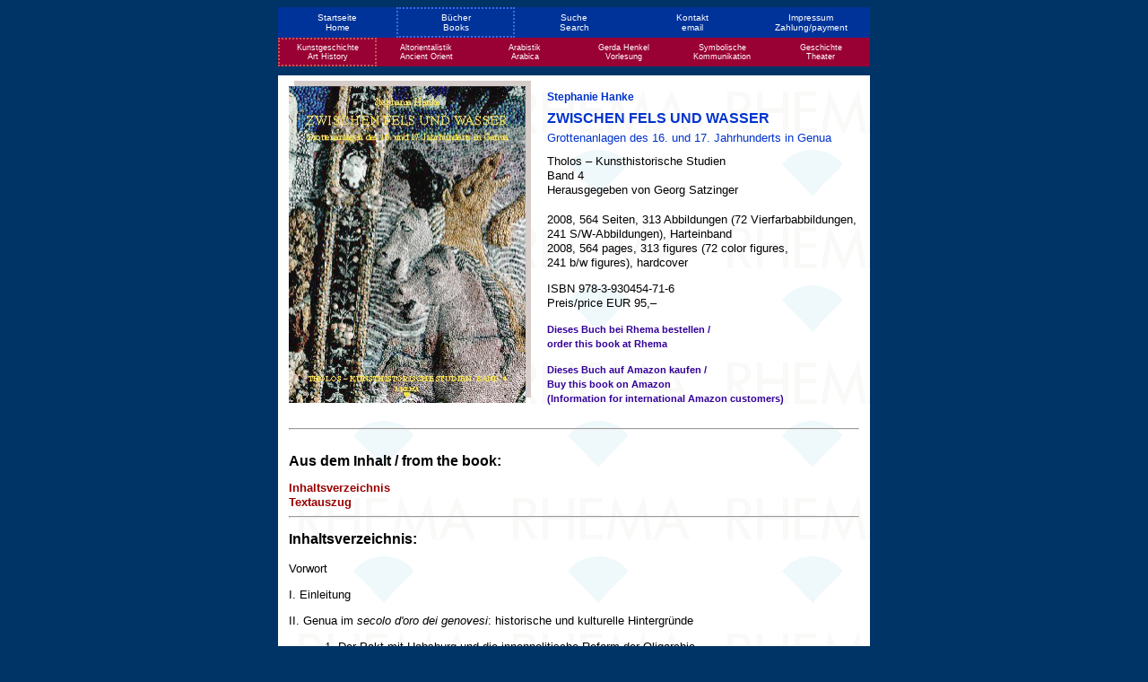

--- FILE ---
content_type: text/html
request_url: http://www.rhema-verlag.de/books/kg_txt/thol04.html
body_size: 20874
content:
<!DOCTYPE html PUBLIC "-//W3C//DTD XHTML 1.0 Strict//EN"
    "http://www.w3.org/TR/xhtml1/DTD/xhtml1-strict.dtd">
<html xmlns="http://www.w3.org/1999/xhtml" xml:lang="de" lang="de">
<link rel="stylesheet" type="text/css" href="../../r-css.css">

<head>
<meta http-equiv="content-type" content="text/html;charset=iso-8859-1">
<meta name="generator" content="Rhema Verlag with an ascii editor - we don't use HTML-Software, we do things ourselves!">
<title>Stephanie Hanke - Zwischen Fels und Wasser - Buchbeschreibung - Rhema-Verlag - Kunstgeschichte</title>
<meta name="robots" content="index">
<meta name="robots" content="follow">
<meta name="keywords" content="Stephanie Hanke, Hanke,
Grottenanlagen, Grottenanlage,
16.&nbsp;und 17.&nbsp;Jahrhundert in Genua, secolo d'oro dei
genovesi, doppia residenza, Villa Genua, Genua Stadtpalast,
Genueser Cinquecento und Seicento, Genua Cinquecento, Genua
Seicento, Genueser Cinquecento, Genueser Seicento, Genua
Grottenanlage, Genua Grottenanlagen, Genueser
Grottenanlagen, Genueser Grottenanlage, ombra di studio,
Grotten Genua, Genueser Grotten, Genueser Patriziat, Grotten
in Villeng&auml;rten, Grotten im innerst&auml;dtischen
Palastbau, Grotten Palastbauten, Grottennischen,
Grottennische, l'ordine statuario, l'opera rustica, colonne
vitinee. Villa Spinola Imperiale, Grottenvoliere, Villa
Airolo Franzone. Grottenberg, Spugne, tartari, mosaico
rustico, Grottendekor, Grottendekoration, Bildprogramme
Genueser Grotten, Villa Pallavicino delle Peschiere, Fonte
Doria, Galeazzo Alessi Fonte Doria, Diana-Grotte der Pavese,
Diana-Grotte, Dianagrotte, Grotte Pallavicino, Grotten
Pavese und Spinola, Grotten Pavese, Grotten Spinola,
Castitas, Wasserspiele Grotte, Wasserspiele Grotten, Grotte
des Palazzo Grimaldi della Meridiana, Grotten als
Statussymbole, Genueser B&auml;der des Cinquecento,
978-3-930454-71-6">

</head>

<body>

<!--Nav-top-b-->
<!--Navigation for main directories - begin-->
<div id="nav01" align="center">
<table width="660" border="0" cellpadding="0" cellspacing="0">
<tr><td valign="top">
<ul>
        <li><a href="../../r-haupt.html" onfocus="this.blur()" id="nav0101">Startseite<br>Home</a></li>
        <li><a href="../../r-books.html" onfocus="this.blur()" id="nav0102">B&uuml;cher<br>Books</a></li>
<!--    <li><a href="#" onfocus="this.blur()">Herstellung<br>Production</a></li>-->
        <li><a href="../../search2.html" onfocus="this.blur()" id="nav0103">Suche<br>Search</a></li>
        <li><a href="../../r-email.html" onfocus="this.blur()" id="nav0104">Kontakt<br>email</a></li>
        <li><a href="../../r-imprs.html" onfocus="this.blur()" id="nav0105">Impressum<br>Zahlung/payment</a></li>
</ul>
</td></tr>
</table>
</div>
<!--Navigation for main directories - end-->

<!--Navigation for book directories - begin-->
<div id="nav02" align="center">
<table width="660" border="0" cellpadding="0" cellspacing="0">
<tr><td valign="top">
<ul>
        <li><a href="../../books/kg_txt/kg-m.html" onfocus="this.blur()" id="nav0201">Kunstgeschichte<br>Art History</a></li>
        <li><a href="../../books/ao_txt/ao-m.html" onfocus="this.blur()" id="nav0202">Altorientalistik<br>Ancient Orient</a></li>
        <li><a href="../../books/arab_txt/arab-m.html" onfocus="this.blur()" id="nav0203">Arabistik<br>Arabica</a></li>
        <li><a href="../../books/ghv_txt/ghv-m.html" onfocus="this.blur()" id="nav0204">Gerda Henkel<br>Vorlesung</a></li>
        <li><a href="../../books/sfb496/sfb-m.html" onfocus="this.blur()" id="nav0205">Symbolische<br>Kommunikation</a></li>
        <li><a href="../../books/var_txt/var-m.html" onfocus="this.blur()" id="nav0206">Geschichte<br>Theater</a></li>
</ul>
</td></tr>
</table>
</div>
<!--Navigation for book directories - end-->

<div align="center">
<table height="10" border="0" cellpadding="0" cellspacing="0">
<tr><td valign="top">
</td></tr>
</table>
</div>
<!--Nav-top-e-->

<div align="center">
<table class="table1" border="0" cellpadding="0" cellspacing="0">
<tr><td valign="top">

<table class="table2" border="0" cellpadding="0" cellspacing="0">
<tr>
<a name="Anchor-tholos-0004"></a>

<td class="BookPicLinks"><img src="../../jpegs/thol0403.jpg" width="270" height="359" border="0" alt="Umschlag Hanke - Zwischen Fels und Wasser"></td>

<td class="BookTitleRechts">

<div id="boxdisplay">

<h2>Stephanie Hanke</h2>

<h1>Zwischen Fels und Wasser</h1>

<h3>Grottenanlagen des 16.&nbsp;und 17.&nbsp;Jahrhunderts in Genua</h3>

<h4>Tholos &#150; Kunsthistorische Studien<br>
Band&nbsp;4<br>
Herausgegeben von Georg Satzinger</h4>

<p>2008, 564&nbsp;Seiten, 313&nbsp;Abbildungen (72&nbsp;Vierfarbabbildungen, 241&nbsp;S/W-Abbildungen), Harteinband<br>
2008, 564&nbsp;pages, 313&nbsp;figures (72&nbsp;color figures, 241&nbsp;b/w&nbsp;figures), hardcover<p>



<p>ISBN 978-3-930454-71-6<br>

Preis/price EUR&nbsp;95,&#150;</p>

<p><span class="booksize"><!-- no format in the database --><!-- no weight in the database --></span></p>

<p><a href="../../r-pay01.html"><span class="descriptbuy">Dieses Buch bei Rhema bestellen /<br>
order this book at Rhema</span></a></p>

<p><a href="https://www.amazon.de/-/de/dp/3930454718/" target="_blank"><span class="descriptbuy">Dieses Buch auf Amazon kaufen /<br>
Buy this book on Amazon</span></a><br>
<a href="../../r-amz.html"><span class="descriptbuy">(Information for international Amazon customers)</span></a></p>





</div>
</td></tr>
</table>

<table class="table2" border="0" cellpadding="0" cellspacing="0">
<tr><td height="25">
<hr size="2">
</td></tr>
</table>

<div id="bookdescription">

<table class="table2" border="0" cellpadding="0" cellspacing="0">
<tr><td valign="top">

<h1>Aus dem Inhalt / from the book:</h1>

<a href="#Anchor-Inh-04">Inhaltsverzeichnis</a><br>
<a href="#Anchor-kurz-04">Textauszug</a><br>
<!--
<a href="#Anchor-Einl-04">Einleitung (Auszug)</a><br>
<a href="#Anchor-Res-04">Res&uuml;mee (Auszug)</a>
-->

<hr size="2">

<a name="Anchor-Inh-04"></a><h1>Inhaltsverzeichnis:</h1>

<p>Vorwort</p>

<p>I. Einleitung</p>

<p>II. Genua im <i>secolo d'oro dei genovesi</i>: historische und kulturelle Hintergr&uuml;nde
<dl>
<dd>
1. Der Pakt mit Habsburg und die innenpolitische Reform der Oligarchie<br>
2. <i>La doppia residenza</i> &#8211; Villa und Stadtpalast im Genueser Cinquecento und Seicento<br>
3. <i>Studio</i> oder <i>ombra di studio</i> &#8211; Die Auftraggeber der Grotten und die Kultur des Genueser Patriziats<br>
4. Die K&uuml;nstler
</dl>

<p>III. Die Position der Grotten innerhalb des architektonisch-gartenbaulichen Zusammenhanges von Villa und Palast</p>
<dl>
<dd>
1. Grotten in Villeng&auml;rten<br>
2. Grotten im innerst&auml;dtischen Palastbau<br>
</dl>

<p>IV. Die architektonische Gestaltung der Genueser Grotten</p>
<dl>
<dd>
1. Die Fassaden
<dl>
<dd>
1.1 Einfache Grottennischen<br>
1.2 Dreiachsige Fassaden mit Nischenarchitektur<br>
1.3 Die Verwendung der Serliana<br>
1.4 Variationen der Angleichung von Kunstform und Naturform: <i>l'ordine statuario, l'opera rustica</i> und <i>colonne vitinee</i><br>
</dl>
2. Grundri&szlig;- und Raumtypen<br>
<dl>
<dd>
2.1 Zentralbauten<br>
2.2 Trikonchenf&ouml;rmige Grottenr&auml;ume<br>
2.3 Querrechteckige Grottenanlagen mit exedrenf&ouml;rmigen Raumerweiterungen<br>
2.4 Einfache Grottenr&auml;ume mit Exedra<br>
2.5 Sonderformen: Die Kryptoportikus der Villa Spinola Imperiale und die Grottenvoliere der Villa Airolo Franzone<br>
</dl>
3. Der Grottenberg<br>
</dl>

<p>V. <i>Un certo ordine disordinato:</i> Materialien und Dekorationstechniken</p>
<dl>
<dd>
1. Pietra di Finale<br>
2. <i>Spugne</i> und <i>tartari</i><br>
3. Das <i>mosaico rustico</i><br>
<dl>
<dd>
3.1 Majolikasteinchen<br>
3.2 Korallen<br>
3.3 Muscheln und Schnecken<br>
3.4 Flu&szlig;- und Strandkiesel<br>
3.5 Kristalle<br>
3.6 Glasmosaikw&uuml;rfel<br>
3.7 Sonstige Materialien<br>
</dl>
4. Stuck<br>
5. Marmorb&ouml;den und <i>risse&ucirc;</i><br>
6. Fazit: Der Genueser Grottendekor &#8211; Besonderheiten und Entwicklungen<br>
</dl>

<p>VI. <i>Istorie d'allegrezza, che non abbiano ombra di malencholia</i> &#8211; Die Bildprogramme der Genueser Grotten<br>
<dl>
<dd>
1. Grottenanlagen <i>all'antica</i>: Die Fonte Doria und die Grotte der Villa Pallavicino delle Peschiere
<dl>
<dd>
1.1 <i>Favole di mare</i> f&uuml;r einen Genueser Flottenkapit&auml;n: Galeazzo Alessis Fonte Doria<br>
1.2 <i>L'antro dell'eternit</i> &#8211; Antikenlandschaften und kosmologische Bez&uuml;ge in den Mosaiken der Grotte Pallavicino<br>
</dl>
2. Keusche Nymphen f&uuml;r Genueser Damen &#8211; Zum Thema der <i>Castitas</i> in den Grotten Pavese und Spinola<br>
<dl>
<dd>
2.1 Mythologische Verf&uuml;hrungen und Verwandlungen: Die Diana-Grotte der Pavese<br>
2.2 Provokation und Dekorum: Wasserspiele in einer Grotte der Spinola<br>
</dl>
3. <i>Meraviglia</i> der Technik: Die Automaten der Grotte des Palazzo Grimaldi della Meridiana
</dl>

<p>VII. <i>Exkurs</i>: Bautypologie und Ausstattung der Genueser B&auml;der des Cinquecento</p>
</dl>

<p>VIII. <i>Mirabilia, diletto</i> und <i>magnificenza</i>: Die Bedeutung und Funktion der Grotten im kulturellen und sozialen Kontext der Genueser Oligarchie</p>
<dl>
<dd>
1. Die Grotten als Aufstellungsorte antiker Skulpturen<br>
2. <i>Mineralia</i>, <i>artefacta</i> und <i>animalia</i>: Die Grotten als Wunderkammern der Genueser G&auml;rten<br>
3. Die Grotten als Orte des gesellschaftlichen Vergn&uuml;gens<br>
4. Grotten als Statussymbole der Genueser Oligarchie<br>
</dl>

<p>IX. Schluss</p>
</dl>

<p>X. Katalog</p>
<dl>
<dd>
1. Die Fonte Doria<br>
2. Der Grottenberg von Adamo Centurione<br>
3. Die Grotte Grimaldi in Bisagno<br>
4. Die Grotten der Villa Pallavicino delle Peschiere<br>
5. Grundri&szlig; einer Grotte im Besitz der Pallavicini<br>
6. Die Grotte des Palazzo Doria all'Acquasola (Doria Spinola)<br>
7. Skizze einer Grotte zwischen Piazza Portello und Piazza Corvetto<br>
8. Die Grotten des Palazzo von Angelo Giovanni Spinola<br>
9. Die Grotten der Villa Cattaneo Imperiale in Terralba<br>
10. Grotte des Palazzo Grimaldi della Meridiana<br>
11. Die Grotten der Villa Di Negro Rosazza<br>
12. Die Grotte der Villa Doria De Mari<br>
13. Die Grotte der Villa Pavese Doria<br>
14. Die Grotten der Villa Imperiale Scassi<br>
15. Die Grotten der Villa Spinola Imperiale in Campi<br>
16. Die Grottenvoliere der Villa Airolo Franzone<br>
17. Die Grotten des Theatinerklosters von San Siro<br>
18. Die Grotte der Villa Sciallero Carbone<br>
19. Die Grottennischen des Palazzo von Giambattista Spinola (Doria)<br>
20. Die Grotten des Palazzo Lomellino Podest<br>
21. Die Grottennische des Palazzo von Lazzaro und Giacomo Spinola Cattaneo Adorno<br>
22. Die Grottennische des Palazzo von Baldassare Lomellino (Campanella)<br>
23. Die Grottennische des Palazzo Cicala Donghi<br>
24. Die Grotten des Palazzo Balbi Senarega<br>
25. Die Grotten des Palazzo Spinola Gambaro<br>
26. Die Grotten der Villa Crosa di Vergagni<br>
27. Die Grotte der Villa Negrone San Giovanni Battista<br>
28. Die Grotte des Palazzo Ayrolo Negrone<br>
</dl>

<p>Literaturverzeichnis</p>

<p><a href="#Anchor-tholos-0004"><span class=descriptToTop>[nach oben / to the top]</span></a></p>

<hr size="2">

<a name="Anchor-kurz-04"></a><h1>Textauszug:</h1>

<p>K&uuml;nstliche Grotten geh&ouml;ren zu den der Antike
entlehnten, um 1500 neu aufgegriffenen Bauaufgaben, die
zun&auml;chst in Italien, sp&auml;ter in ganz Europa
Verbreitung fanden und sich rasch zu einem zentralen
Bestandteil der Villen- und Gartenkultur entwickelten. In
Genua, einem der wichtigsten italienischen Zentren der
Gartenbaukunst des 16.&nbsp; Jahrhunderts, verbindet sich
eine bemerkenswerte Quantit&auml;t von Grotten mit einer
herausragenden Qualit&auml;t der Objekte. Ihre
H&auml;ufigkeit sowie exponierte Lage auf den Hauptachsen
der Villeng&auml;rten sowie in den Innenh&ouml;fen
st&auml;dtischer Pal&auml;ste lassen darauf schlie&szlig;en,
da&szlig; man es mit einem besonders beliebten Statussymbol
innerhalb der Genueser Oligarchie zu tun hat. Eine
gro&szlig;e Gruppe von Adligen, die darauf bedacht waren, im
Wettstreit der Repr&auml;sentation gleichzuziehen, legte
offenbar Wert darauf, ein solches Objekt in ihrem Palast
oder ihrer Villa vorweisen zu k&ouml;nnen und - wie
h&auml;ufige Umbauten und Modernisierungen von Grotten
innerhalb relativ kurzer Zeitabschnitte belegen - auf diesem
Gebiet ihren Zeitgenossen nicht nachzustehen. Die
vorliegende Studie liefert auf der Grundlage eines
umfassenden Kataloges erstmals eine systematische
Untersuchung dieses Ph&auml;nomens, die alle erhaltenen oder
durch Quellen &uuml;berlieferten Genueser Grottenbauten
ber&uuml;cksichtigt. Diese werden gattungs&uuml;bergreifend
hinsichtlich ihrer architektonischen Struktur, ihrer
Dekorationsmaterialien und ihrer Ausstattungsprogramme
analysiert sowie auf ihre Funktion innerhalb der Genueser
Gesellschaft des 16.&nbsp;und 17.&nbsp; Jahrhunderts hin
untersucht. Kultur-, sozial- und wirtschaftshistorische
Voraussetzungen, die f&uuml;r die Entfaltung des Grottenbaus
in Genua verantwortlich waren, erfahren besondere Beachtung,
wobei Parallelen und lokalspezifische Besonderheiten im
Vergleich mit anderen Kunstzentren herausgestellt werden.</p>

<p>Ein Exkurs &uuml;ber die ebenfalls
au&szlig;ergew&ouml;hnlich h&auml;ufig in Genueser Villen
und Pal&auml;sten anzutreffenden Privatb&auml;der beleuchtet
ein bislang kaum bekanntes, mit den Grotten aufs engste
verwandtes Ph&auml;nomen, das sich gleicherma&szlig;en als
Genueser Spezifikum erweist. In ihrer architektonischen Form
sind die Genueser Grottenanlagen - &auml;hnlich wie auch
andernorts - an antiken Vorbildern wie Thermen,
Brunnenanlagen und Kryptoportiken orientiert. Dar&uuml;ber
hinaus ergeben sich in der - spezifisch genuesischen -
Verbreitung oktogonaler Grundrisse Verbindungen zu
t&uuml;rkischen B&auml;dern, die ebenso f&uuml;r die
privaten bagni der Genueser Pal&auml;ste geltend gemacht
werden k&ouml;nnen. Erkl&auml;rbar ist dies durch die engen
Kontakte Genuas zum Orient sowie durch die Pr&auml;senz
t&uuml;rkischer Bev&ouml;lkerungsgruppen innerhalb der
Stadt, deren Erfahrungen mit derartigen Bauaufgaben man sich
gerade bei technischen Problemen - der Anlage von
Wasserleitungen und Beheizungssystemen - zunutze machte. Bei
einigen Grottenbauten wurden in Genua typengeschichtlich
einzigartige L&ouml;sungen, etwa in der Kombination von
Grotte und Voliere, entwickelt, die andernorts ihresgleichen
suchen. &Auml;hnliches zeigt sich auch auf dem Gebiet der in
den Grotten verwendeten Dekorationsmaterialien. Die Genueser
Beispiele zeichnen sich durch eine
au&szlig;ergew&ouml;hnliche Materialvielfalt sowie die
Verwendung besonders kostbarer Materialien, insbesondere
Korallen, in ihrem Mosaikdekor aus, was durch das
Handelsmonopol der Genuesen in der Korallenfischerei
beg&uuml;nstigt wurde. Andernorts d&uuml;rften derartige
Mengen an Korallen, wie man sie in den Genueser Grotten
antrifft, kaum bezahlbar gewesen sein.</p>

<p>Die Grotten boten den
Genuesen damit wie kaum eine andere Kunstgattung die
M&ouml;glichkeit, Reichtum und Verbindungen in ferne
L&auml;nder - belegt durch die Pr&auml;senz exotischer
Muscheln - anschaulich vorzuf&uuml;hren und sich der
nat&uuml;rlichen Sch&auml;tze aus dem Bereich des Meeres
f&uuml;r ihre Selbstdarstellung als Mittelmeermacht zu
bedienen. Bei der fig&uuml;rlichen Ausstattung der Grotten,
ihren Mosaiken, (teils antiken) Skulpturen und
Automatenfiguren, zeigt sich, da&szlig; den
ausgew&auml;hlten Mythen, vorrangig Ovids Metamorphosen,
allegorische Bedeutungen unterlegt wurden und die
Darstellungen in vielen F&auml;llen einen anspruchsvollen
programmatischen Charakter erhielten. Ein
Meeresg&ouml;tterzyklus beispielsweise wurde zum Ruhm des
Doria-Clans und seiner Flottenerfolge und als Huldigung an
Andrea Doria instrumentalisiert; eine anl&auml;&szlig;lich
einer Hochzeit errichtete Nymphengrotte pries mit einem
Diana-Zyklus die Keuschheit der Braut. Weiterhin finden sich
kosmologisch ausgerichtete Programme, die die Grotte als Ort
der Elemente und als Kristallisationspunkt der Kr&auml;fte
der Natur oder aber im R&uuml;ckgriff auf Claudians
&#187;H&ouml;hle der Ewigkeit&#171; als Abbild der Zeit ausweisen. Bei
anderen Beispielen, insbesondere den h&auml;ufig
anz&uuml;glichen Wasserspielen, stehen Fragen des Decorums
im Zentrum der Untersuchung. Die Analyse der einzelnen
Objekte macht offenkundig, da&szlig; die Grotten keineswegs
privaten Charakter hatten, sondern als repr&auml;sentative
Schaust&uuml;cke innerhalb der Genueser Oligarchie sowie
f&uuml;r die ausw&auml;rtige Klientel der Handels- und
Bankherrn eingesetzt wurden. Teils dienten sie sogar als
Schaupl&auml;tze f&uuml;r Bankette und
Theaterauff&uuml;hrungen. Die Grotte als luogo all’antica
und damit als Zeichen humanistischer Kultur, die Grotte als
Wunderkammer, welche Einblick in die sch&ouml;pferischen
Naturkr&auml;fte bietet, sowie die Grotte als Ort f&uuml;r
die Ostentation von Reichtum bilden die drei Eckpunkte des
mit dieser Bauaufgabe verbundenen Bedeutungsfeldes. Im Falle
Genuas scheint dabei die Zurschaustellung von
Prosperit&auml;t besonderes Gewicht besessen zu haben, kam
es doch den Gesch&auml;ftsinteressen der Genueser
Bankkaufleute entgegen, ihren Wohlstand nach au&szlig;en hin
zu demonstrieren und bei ihren Handelspartnern Bewunderung -
meraviglia - zu erregen. F&uuml;r die besondere Beliebtheit
von Grottenanlagen in Genua wird damit &uuml;ber materielle
Faktoren wie die Verf&uuml;gbarkeit der
Dekorationsmaterialien hinaus eine sozialhistorische
Erkl&auml;rung gewonnen, die die Grotten als einen zentralen
Aspekt der adligen Selbstdarstellung in der Finanz- und
Seerepublik charakterisiert. Zugleich zeigt ihre weite
Rezeption in- und au&szlig;erhalb Italiens, da&szlig; die
Handelsmetropole Genua als zentraler Umschlagplatz gerade
f&uuml;r Muscheln und Korallen auch k&uuml;nstlerische
Impulse auf diesem Gebiet weitergab, die die Genueser
Grotten aus einer allein lokalhistorischen Bedeutung weit
herausheben.</p>

<!--
<p><a href="#Anchor-tholos-0004"><span class=descriptToTop>[nach oben / to the top]</span></a></p>

<hr size="2">

<a name="Anchor-Einl-04"></a><h1>Einleitung (Auszug):</h1>

<p><a href="#Anchor-tholos-0004"><span class=descriptToTop>[nach oben / to the top]</span></a></p>

<hr size="2">

<a name="Anchor-Res-04"></a><h1>Res&uuml;mee (Auszug):</h1>
-->

<p><a href="#Anchor-tholos-0004"><span class=descriptToTop>[nach oben / to the top]</span></a></p>


<hr size="2">

</td></tr>
</table>

</div>

</td></tr>
</table>
</div>

<div align="center">
<table height="10" border="0" cellpadding="0" cellspacing="0">
<tr><td valign="top">
</td></tr>
</table>
</div>
<!--Nav-top-e-->

<!--Nav-bottom-b-->
<!--Navigation for main directories - begin-->
<div id="nav01" align="center">
<table width="660" border="0" cellpadding="0" cellspacing="0">
<tr><td valign="top">
<ul>
        <li><a href="../../r-haupt.html" onfocus="this.blur()" id="nav0101b">Startseite<br>Home</a></li>
        <li><a href="../../r-books.html" onfocus="this.blur()" id="nav0102b">B&uuml;cher<br>Books</a></li>
<!--    <li><a href="#" onfocus="this.blur()">Herstellung<br>Production</a></li>-->
        <li><a href="../../search2.html" onfocus="this.blur()" id="nav0103b">Suche<br>Search</a></li>
        <li><a href="../../r-email.html" onfocus="this.blur()" id="nav0104b">Kontakt<br>email</a></li>
        <li><a href="../../r-imprs.html" onfocus="this.blur()" id="nav0105b">Impressum<br>Zahlung/payment</a></li>
</ul>
</td></tr>
</table>
</div>
<!--Navigation for main directories - end-->

<!--Navigation for book directories - begin-->
<div id="nav02" align="center">
<table width="660" border="0" cellpadding="0" cellspacing="0">
<tr><td valign="top">
<ul>
        <li><a href="../../books/kg_txt/kg-m.html" onfocus="this.blur()" id="nav0201b">Kunstgeschichte<br>Art History</a></li>
        <li><a href="../../books/ao_txt/ao-m.html" onfocus="this.blur()" id="nav0202b">Altorientalistik<br>Ancient Orient</a></li>
        <li><a href="../../books/arab_txt/arab-m.html" onfocus="this.blur()" id="nav0203b">Arabistik<br>Arabica</a></li>
        <li><a href="../../books/ghv_txt/ghv-m.html" onfocus="this.blur()" id="nav0204b">Gerda Henkel<br>Vorlesung</a></li>
        <li><a href="../../books/sfb496/sfb-m.html" onfocus="this.blur()" id="nav0205b">Symbolische<br>Kommunikation</a></li>
        <li><a href="../../books/var_txt/var-m.html" onfocus="this.blur()" id="nav0206b">Geschichte<br>Theater</a></li>
</ul>
</td></tr>
</table>
</div>
<!--Navigation for book directories - end-->

<script language="JavaScript">
document.getElementById("nav0102").className = "nav01m";
document.getElementById("nav0102b").className = "nav01m";
document.getElementById("nav0201").className = "nav02m";
document.getElementById("nav0201b").className = "nav02m";
</script>

</body>

<!-- Stand: 23.04.20-->
</html>


--- FILE ---
content_type: text/css
request_url: http://www.rhema-verlag.de/r-css.css
body_size: 15849
content:
/* testing css for Rhema-Verlag */

/* Allgemeingueltige Einstellungen */

body {font-family:verdana, Arial, Helvetica, sans-serif;
      font-size:13px;
      line-height:125%;
      background-color: #003366;
      color:#000000;
      font-weight: normal;
      text-align: left;
      font-style: normal;
} 

a:link {
   font-weight:bold;
   color: #990000;
   text-decoration: none;
}
a:visited {
   font-weight:bold;
   color: #990000;
/* color: #CC6666; */
   text-decoration: none;
}
a:focus {
   font-weight:bold;
   color: #330099;
   text-decoration: underline;
}
a:hover {
   font-weight:bold;
   color: #330099;
   text-decoration: underline;
}
a.display:hover {
   font-weight:bold;
   color: #000000;
   text-decoration: underline;
}
a:active {
   font-weight:bold;
   color: #000000;
   text-decoration: underline;
}

p {
   font-size:13px;
   line-height:125%;
/* font-weight:bold; */
   color: #000000;
   text-decoration: none;
}

h1 {
    font-family:verdana, Arial, Helvetica, sans-serif;
    font-size:32px;
    font-weight:bold; 
    color: #000000;
    line-height:140%; 
    text-transform: uppercase;
}

h2 {
    font-family:verdana, Arial, Helvetica, sans-serif;
    font-size:24px;
    font-weight:bold; 
    color: #000000;
    line-height:140%; 
    text-transform: none;
}

h3 {
    font-family:verdana, Arial, Helvetica, sans-serif;
    font-size:18px;
    font-weight:bold; 
    color: #000000;
    line-height:140%; 
    text-transform: none;
}
.rotnormal {
              font-family:verdana, sans-serif, arial;
              font-weight:normal;
              color: #FF0000;
              text-decoration: none;
}/* Rote Schrift */
.rotbold {
              font-family:verdana, sans-serif, arial;
              font-weight:bold;
              color: #FF0000;
              text-decoration: none;
}/* Rote Schrift */


/* %%%%%%%%%%%%%%%%%%%%%%%%%%%%%%%%%%%%%%%%%%%%%%%%% */
/* Navigation */

#nav01 ul, #nav01 li {
list-style-type: none;
        padding: 0px;
        margin: 0px;
}

/* ul {
   list-style-type: none;
   margin:      0;
   padding:     0;
   } */

#nav01 li {
/* width: 65px; */
   width: 132px;
/* margin: 5px; */
   margin: 0px;
   float: left; 
   text-align: center;
}

#nav01 li a:link, #nav01 li a:active, #nav01 li a:visited {
   text-decoration: none;
   color:#FFFFFF;
   display: block;
/* width: 100%; */
   background-color: #003399;
   padding: 6px 0px; 
   border-bottom: 0px solid #000000;
   border-top: 0px solid #000000;
   border-right: 0px solid #000000;
   border-left: 0px solid #000000;
   font: normal 10px verdana, sans-serif;
}

#nav01 li a:hover {
   color: #FFFFFF;
   background-color: #0033CC;
   }

/* alternative classes for showing position in menu */

#nav01 li a.nav01m:link, #nav01 li a.nav01m:active, #nav01 li a.nav01m:visited {
   text-decoration: none;
   color:#FFFFFF;
   display: block;
/* width: 100%; */
   background-color: #003399;
/* background-color: #4169E1; */
   padding: 4px 0px; 
   border-bottom: 2px dotted #4169E1;
   border-top: 2px dotted #4169E1;
   border-right: 2px dotted #4169E1;
   border-left: 2px dotted #4169E1;
   font: normal 10px verdana, sans-serif;
}

#nav01 li a.nav01m:hover {
   text-decoration: none;
   color:#FFFFFF;
   display: block;
   background-color: #0033CC;
   padding: 6px 0px; 
   border-bottom: 0px dotted #4169E1;
   border-top: 0px dotted #4169E1;
   border-right: 0px dotted #4169E1;
   border-left: 0px dotted #4169E1;
   font: normal 10px verdana, sans-serif;
   }

#nav02 ul, #nav02 li {
list-style-type: none;
        padding: 0px;
        margin: 0px;
}

/* ul {
   list-style-type: none;
   margin:      0;
   padding:     0;
   } */

#nav02 li {
/* width: 65px; */
   width: 110px;
/* width: 95px; */
/* margin: 5px; */
   margin: 0px;
   float: left; 
   text-align: center;
}

#nav02 li a:link, #nav02 li a:active, #nav02 li a:visited {
   text-decoration: none;
   color:#FFFFFF;
   display: block;
/* width: 100%; */
   background-color: #990033;
   padding: 6px 0px; 
   border-bottom: 0px solid #000;
   border-top: 0px;
   border-right: 0px solid #000;
   border-left: 0px solid #000;
   font: normal 9px verdana, sans-serif;
}

#nav02 li a:hover {
   color: #FFFFFF;
   background-color: #CC0033;
   }

/* alternative classes for showing position in menu */

#nav02 li a.nav02m:link, #nav02 li a.nav02m:active, #nav02 li a.nav02m:visited {
   text-decoration: none;
   color:#FFFFFF;
   display: block;
/* width: 100%; */
   background-color: #990033;
/* background-color: #AD4B4B; */
   padding: 4px 0px; 
   border-bottom: 2px dotted #BE5C5C;
   border-top: 2px dotted #BE5C5C;
   border-right: 2px dotted #BE5C5C;
   border-left: 2px dotted #BE5C5C;
   font: normal 9px verdana, sans-serif;
}

#nav02 li a.nav02m:hover {
   text-decoration: none;
   color: #FFFFFF;
   display: block;
   background-color: #CC0033;
   padding: 6px 0px; 
   border-bottom: 0px dotted #BE5C5C;
   border-top: 0px dotted #BE5C5C;
   border-right: 0px dotted #BE5C5C;
   border-left: 0px dotted #BE5C5C;
   font: normal 9px verdana, sans-serif;
   }

/* %%%%%%%%%%%%%%%%%%%%%%%%%%%%%%%%%%%%%%%%%%%%%%%%% */
/* Haupttabelle */

.tableTitle {/*color: white;*/
         width:660px;
/*       background-image: url(gifs/r-logo02.gif); */
/*       padding: 6px 12px; */
         border-bottom: 0px;
         border-top: 0px;
         border-right: 0px solid #000000;
         border-left: 0px solid #000000;
/*       font: normal 14px verdana, sans-serif; */
         text-align: left;
         }

.table1 {/*color: white;*/
         width:660px;
         background-image: url(gifs/r-logo02.gif);
         padding: 6px 12px; 
         border-bottom: 0px;
         border-top: 0px;
         border-right: 0px solid #000000;
         border-left: 0px solid #000000;
/*       font: normal 14px verdana, sans-serif; */
         text-align: left;
         }

.table2 {width:636px;
         text-align: left;
         }

.table3 {width:618px;
         text-align: left;
         }

/* %%%%%%%%%%%%%%%%%%%%%%%%%%%%%%%%%%%%%%%%%%%%%%%%% */
/* Versuche fuer Displayseiten - nun mit #-Gruppen */

/*
.autordisplay {font-family:verdana, sans-serif;
        font-size:12px;
        font-weight:bold;
        color: #0033CC;
}

.titledisplay {font-family:arial, sans-serif;
        font-size:16px;
        font-weight:bold; 
        color: #0033CC;
        line-height:160%;
        text-transform: uppercase
}

.utitledisplay {font-family:verdana, sans-serif;
        font-size:13px;
        font-weight:normal;
        color: #0033CC;
}
*/

/* %%%%%%%%%%%%%%%%%%%%%%%%%%%%%%%%%%%%%%%%%%%%%%%%% */
/* ID-Gruppen fuer Buch-Display-Seiten */

#boxdisplay h1 {
        font-family:arial, sans-serif;
        font-size:16px;
        font-weight:bold; 
        color: #0033CC;
        margin-top:-4px;
        line-height:130%; 
        text-transform: uppercase
}
#boxdisplay h2 {
        font-family:verdana, sans-serif;
        font-size:12px;
        font-weight:bold;
        color: #0033CC;
}
#boxdisplay h3 {
        font-family:verdana, sans-serif;
        font-size:13px;
        font-weight:normal;
        color: #0033CC;
        margin-top:-8px;
}
#boxdisplay h4 {
        font-family:verdana, sans-serif;
        font-size:13px;
        margin-top:-4px;
        font-weight:normal;
        color: #000000;
        text-decoration: none;
}

.BookPicLinks {
         width:288px;
         vertical-align:top;
         text-align: left;
         }

.BookTitleRechts {
         width:348px;
         vertical-align:top;
         text-align: left;
         }

/* Uebernahme von Defaultwerten im Displaybox */

#boxdisplay p {
}
#boxdisplay a:link {
}
#boxdisplay a:visited {
}
#boxdisplay a:focus a:hover {
}
#boxdisplay a:active {
}

/* %%%%%%%%%%%%%%%%%%%%%%%%%%%%%%%%%%%%%%%%%%%%%%%%% */
/* ID-Gruppen fuer Buch-Description-Seiten */

#bookdescription h1 {
        font-family:arial, verdana, sans-serif;
        font-size:16px;
        font-weight:bold; 
        color: #000000;
        line-height:160%; 
        text-transform: none;
}
#bookdescription h2 {
        font-family:verdana, arial, sans-serif;
        font-size:12px;
        font-weight:bold;
        color: #000000;
}

.HauptlisteRubrik {
              font-family:verdana, sans-serif, arial;
              font-size:14px;
              font-weight:bold; 
              color: #000000;
              line-height:115%; 
              text-transform: none;
}

.descriptbuy {
              color: #330099;
              font-size:11px;
}

.descriptMehr {
              color: #330099;
              font-size:11px;
}

.descriptPDF {
              color: #330099;
              font-size:11px;
}

.descriptToTop {
              color: #330099;
              font-size:11px;
}

.booksize {
              color: #000000;
              font-size:10px;
}

/* Uebernahme von Defaultwerten fuer Description */

#bookdescription a:link {
}
#bookdescription a:visited {
}
#bookdescription a:focus a:hover {
}
#bookdescription a:active {
}
#bookdescription p {
}

#bookdescriptionArab p {
      font-size:20px;
      line-height:140%;
      text-align: right;
} 

/* %%%%%%%%%%%%%%%%%%%%%%%%%%%%%%%%%%%%%%%%%%%%%%%%% */
/* ID-Gruppen fuer Kurzlisten-Seiten */

#kurzliste h1 {
        font-family:verdana, sans-serif, arial;
/*      font-size:18px; */
        font-size:13px; 
/*      font-weight:bold; */
        font-weight:normal; 
        color: #000000;
        line-height:125%; 
        text-transform: none;
}
#kurzliste h2 {
        font-family:verdana, sans-serif, arial;
/*      font-size:12px; */
        font-size:13px; 
/*      font-weight:bold; */
        font-weight:normal; 
        color: #000000;
}
#kurzliste h3 {
        font-family:verdana, sans-serif, arial;
/*      font-size:12px; */
        font-size:13px; 
/*      font-weight:bold; */
        font-weight:normal; 
        color: #000000;
}

.kurzlistebuy {
              color: #330099;
              font-size:11px;
}

.kurzlisteRubrik {
              font-family:verdana, sans-serif, arial;
              font-size:14px;
              font-weight:bold; 
              color: #000000;
              line-height:115%; 
              text-transform: none;
}

.kurzlisteInVorbereitung {
              font-family:verdana, Arial, Helvetica, sans-serif;
              font-weight:bold; 
/*            font-weight:normal; */
              color: #990000;
              text-decoration: none;
}/* sieht aus wie link */

.kurzlisteBookTitle {
              text-transform: uppercase;
}/* Buchtitel in Versalien */

.kurzlisteSubTitle {
              font-family:verdana, Arial, Helvetica, sans-serif;
              font-weight:bold; 
/*            font-weight:normal; */
              color: #990000;
              text-decoration: none;
}/* sieht aus wie link */

.kurzlisteIV {
              font-family:verdana, sans-serif, arial;
/*            font-weight:bold; */
              font-weight:normal; 
              color: #FF0000;
              text-decoration: none;
}/* Rote Schrift */

/* Uebernahme von Defaultwerten fuer Description */

#kurzliste a:link {
   font-family:verdana, Arial, Helvetica, sans-serif;
   font-weight:bold;
/* font-weight:normal; */
   color: #990000;
   text-decoration: none;
}
#kurzliste a:visited {
   font-family:verdana, Arial, Helvetica, sans-serif;
   font-weight:bold;
/* font-weight:normal; */
   color: #990000;
/* color: #CC6666; */
   text-decoration: none;
}
#kurzliste a:focus {
   font-family:verdana, Arial, Helvetica, sans-serif;
   font-weight:bold;
/* font-weight:normal; */
   color: #330099;
   text-decoration: underline;
}
#kurzliste a:hover {
   font-family:verdana, Arial, Helvetica, sans-serif;
   font-weight:bold;
/* font-weight:normal; */
   color: #330099;
   text-decoration: underline;
}
#kurzliste a:active {
   font-family:verdana, Arial, Helvetica, sans-serif;
   font-weight:bold;
/* font-weight:normal; */
   color: #000000;
   text-decoration: underline;
}
#kurzliste p {
}

/* %%%%%%%%%%%%%%%%%%%%%%%%%%%%%%%%%%%%%%%%%%%%%%%%% */
/* ID-Gruppen fuer Eingangsseiten mit kleiner Schrift */

#Neuheiten p {
        font-family:verdana, sans-serif, arial;
        font-size:9px;
        color: #000000;
        line-height:125%; 
        text-decoration: none;
}
/* Uebernahme von Defaultwerten fuer Neuheitenon */

#Neuheiten a:link {
}
#Neuheiten a:visited {
}
#Neuheiten a:focus a:hover {
}
#Neuheiten a:active {
}

/* %%%%%%%%%%%%%%%%%%%%%%%%%%%%%%%%%%%%%%%%%%%%%%%%% */
/* Styles fuer die Suche */

.sform { font-size:11px; line-height:125%; color: #000000; width: 180px; height: 17; border-left: 1px solid #999999; border-bottom: 1px solid #999999; border-right: 1px solid #999999; border-top: 1px solid #999999 }
.sbutton {font-size:11px; line-height:125%;  color: #990000; width: 180px; font-weight: bold; background-color: #D9EEFF; border-left: 1px solid #576675; border-bottom: 1px solid #576675; border-right: 1px solid #576675; border-top: 1px solid #576675}

.blue {  font-size: 11px; color: #336699}
.hitword { font-size: 11px; color: #000000; font-weight: bold}

.searchnumber { font-size: 12px; color: #000000; font-weight: bold}

.searchcontext { font-size: 12px; color: #000000; font-weight: normal}

#search2titel a:link {
   font-family:verdana, Arial, Helvetica, sans-serif;
   font-size:12px;
   font-weight:bold;
/* font-weight:normal; */
   color: #990000;
   text-decoration: none;
}
#search2titel a:visited {
   font-family:verdana, Arial, Helvetica, sans-serif;
   font-size:12px;
   font-weight:bold;
/* font-weight:normal; */
   color: #990000;
/* color: #CC6666; */
   text-decoration: none;
}
#search2titel a:focus {
   font-family:verdana, Arial, Helvetica, sans-serif;
   font-size:12px;
   font-weight:bold;
/* font-weight:normal; */
   color: #330099;
   text-decoration: underline;
}
#search2titel a:hover {
   font-family:verdana, Arial, Helvetica, sans-serif;
   font-size:12px;
   font-weight:bold;
/* font-weight:normal; */
   color: #330099;
   text-decoration: underline;
}
#search2titel a:active {
   font-family:verdana, Arial, Helvetica, sans-serif;
   font-size:12px;
   font-weight:bold;
/* font-weight:normal; */
   color: #000000;
   text-decoration: underline;
}

#search2link a:link {
   font-family:verdana, Arial, Helvetica, sans-serif;
   font-size:11px;
/* font-weight:bold; */
   font-weight:normal;
   color: #990000;
   text-decoration: none;
}
#search2link a:visited {
   font-family:verdana, Arial, Helvetica, sans-serif;
   font-size:11px;
/* font-weight:bold; */
   font-weight:normal;
   color: #990000;
/* color: #CC6666; */
   text-decoration: none;
}
#search2link a:focus {
   font-family:verdana, Arial, Helvetica, sans-serif;
   font-size:11px;
/* font-weight:bold; */
   font-weight:normal;
   color: #330099;
   text-decoration: underline;
}
#search2link a:hover {
   font-family:verdana, Arial, Helvetica, sans-serif;
   font-size:11px;
/* font-weight:bold; */
   font-weight:normal;
   color: #330099;
   text-decoration: underline;
}
#search2link a:active {
   font-family:verdana, Arial, Helvetica, sans-serif;
   font-size:11px;
/* font-weight:bold; */
   font-weight:normal;
   color: #000000;
   text-decoration: underline;
}

/*  Ziffern  */
a.digits:link, a.digits:visited { color: #990000; font-size: 11px; text-decoration: none;}
a.digits:hover { color: #999;}

/*  Vor-/zurück-Pfleile  */
a.first_last:link, a.first_last:visited { color: #999; font-size: 10px; text-decoration: none;}
a.first_last:hover { color: #990000;}

a.copy:link, a.copy:visited { color: #666; font-size: 10px; text-decoration: none;}
a.copy:hover { color: #990000; text-decoration: underline;}

/* %%%%%%%%%%%%%%%%%%%%%%%%%%%%%%%%%%%%%%%%%%%%%%%%% */
/* Grundwerte */

/* display-blue color: #0033CC;
   link-red     color: #990000;
   link-blue    color: #330099;
*/
